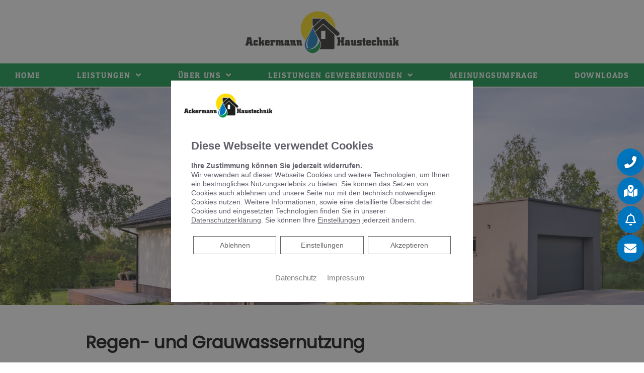

--- FILE ---
content_type: text/css; charset=utf-8
request_url: https://haustechnik-ackermann.de/wp-json/v1/google_font?family=Patua+One%3A100%2C100italic%2C200%2C200italic%2C300%2C300italic%2C400%2C400italic%2C500%2C500italic%2C600%2C600italic%2C700%2C700italic%2C800%2C800italic%2C900%2C900italic&ver=5.7.14
body_size: 126
content:
@font-face {
  font-family: 'Patua One';
  font-style: normal;
  font-weight: 400;
  src: url(/wp-json/v1/google_font_file/patuaone/v22/ZXuke1cDvLCKLDcimxB44_lr.ttf) format('truetype');
}
